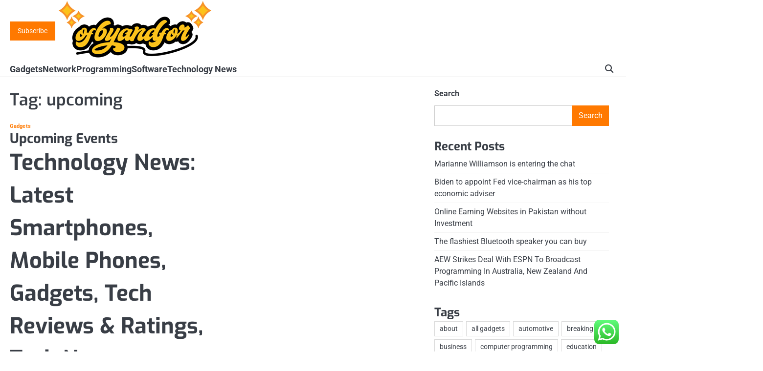

--- FILE ---
content_type: text/javascript
request_url: https://ofbyandfor.org/wp-content/plugins/featured-image-from-url/includes/html/js/lazyload.js?ver=5.3.2
body_size: 230
content:
document.addEventListener("DOMContentLoaded", function () {
    let lazyImages = document.querySelectorAll("img[fifu-lazy='1']");

    function setSizesAttribute(image) {
        if (image.getAttribute('fifu-data-sizes') === 'auto') {
            let width = image.getAttribute('width') || image.clientWidth;
            image.setAttribute('sizes', `${width}px`);
        }
    }

    if ("IntersectionObserver" in window) {
        let lazyImageObserver = new IntersectionObserver(function (entries, observer) {
            entries.forEach(function (entry) {
                if (entry.isIntersecting) {
                    let lazyImage = entry.target;
                    lazyImage.src = lazyImage.getAttribute('fifu-data-src');
                    lazyImage.srcset = lazyImage.getAttribute('fifu-data-srcset');
                    setSizesAttribute(lazyImage);
                    lazyImage.removeAttribute('fifu-lazy');
                    lazyImageObserver.unobserve(lazyImage);
                }
            });
        });

        lazyImages.forEach(function (lazyImage) {
            lazyImageObserver.observe(lazyImage);
        });
    } else {
        // Fallback for browsers that do not support IntersectionObserver
        let lazyLoadThrottleTimeout;

        function debounce(func, wait) {
            return function () {
                clearTimeout(lazyLoadThrottleTimeout);
                lazyLoadThrottleTimeout = setTimeout(func, wait);
            };
        }

        function lazyLoad() {
            let scrollTop = window.scrollY;
            lazyImages.forEach(function (img) {
                if (img.offsetTop < (window.innerHeight + scrollTop)) {
                    img.src = img.getAttribute('fifu-data-src');
                    img.srcset = img.getAttribute('fifu-data-srcset');
                    setSizesAttribute(img);
                    img.removeAttribute('fifu-lazy');
                }
            });
            lazyImages = Array.prototype.filter.call(lazyImages, function (img) {
                return img.hasAttribute('fifu-lazy');
            });
            if (lazyImages.length == 0) {
                document.removeEventListener("scroll", lazyLoadHandler);
                window.removeEventListener("resize", lazyLoadHandler);
                window.removeEventListener("orientationchange", lazyLoadHandler);
            }
        }

        let lazyLoadHandler = debounce(lazyLoad, 20);

        document.addEventListener("scroll", lazyLoadHandler);
        window.addEventListener("resize", lazyLoadHandler);
        window.addEventListener("orientationchange", lazyLoadHandler);
    }
}, {once: true});